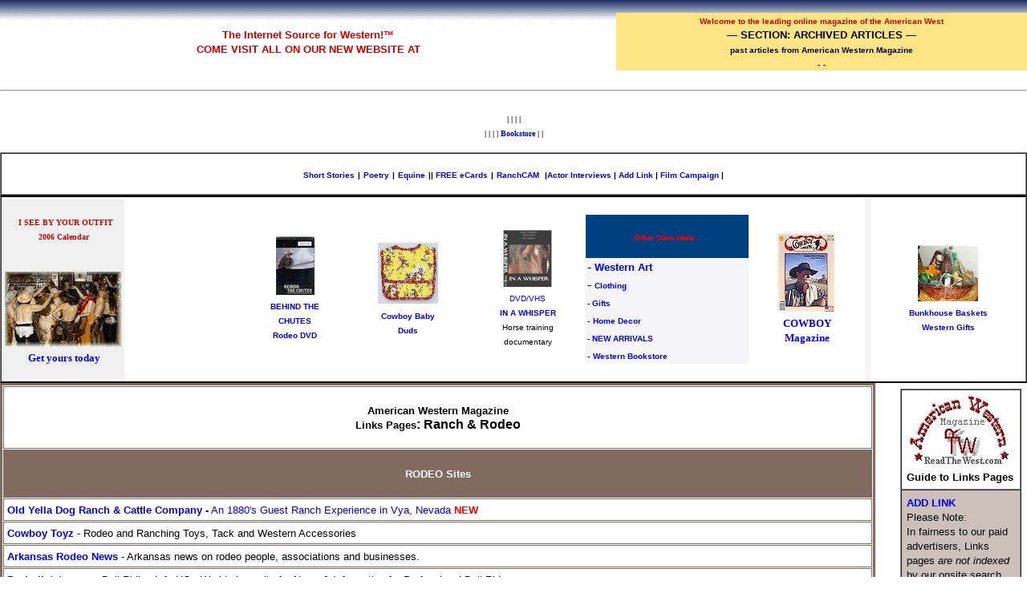

--- FILE ---
content_type: text/html; charset=utf-8
request_url: https://readthewest.com/linksRanch.html
body_size: 7504
content:
<!DOCTYPE html>
<html>
<head>
  <title>Ranch, Guest Ranch, Personals and Real Estate Links: ReadTheWest.com American Western Magazine</title>
  <meta name="keywords" content="guest ranch, guest ranches, dude ranch, dude ranches, vacations, American West, travel, western magazine, magazine">
  <meta name="description" content="Great Western list of links to guest ranches and dude ranches in the American West. Travel and vacations.">
  <meta http-equiv="Expires" content="Mon, 06 Sept 1995 14:00:00 GMT">
  <meta http-equiv="Pragma" content="no-cache">
  <script>

  /*JavaScript error stopper-
  By Website Abstraction (www.wsabstract.com)
  200+ free JavaScripts here
  */

  function stoperror(){
  return true
  }
  window.onerror=stoperror
  </script>
  <script>

  /*JavaScript error stopper-
  By Website Abstraction (www.wsabstract.com)
  200+ free JavaScripts here
  */

  function stoperror(){
  return true
  }
  window.onerror=stoperror
  </script>
  <script language="JavaScript">
  function startMSdesktop(desktopURL)
  {var desktop = window.open( desktopURL, "_blank", "toolbar=yes,location=yes,status=yes,menubar=yes,scrollbars=yes,width=600,height=350,resizable=yes" );}
  </script>
  <style>
  <!--
  A {text-decoration: none;}
  A:hover {text-decoration: overline underline;color: #cc0000;}
  A:hover { background-color:#FFFFFF;}
  -->
  </style>
  <meta name="Microsoft Border" content="trb">
</head>
<body topmargin="0" leftmargin="0" marginwidth="0" marginheight="0" bgcolor="#FFFFFF" vlink="#0000FF">
  <table border="0" cellpadding="0" cellspacing="0" width="100%">
    <tr>
      <td>
        <strong></strong>
        <table border="0" cellpadding="0" cellspacing="0" width="100%" background="miscHeaders/a_topfade_tablebkg.jpg">
          <tr>
            <td valign="bottom" width="60%">
              <p align="center"><strong><b><font face="Verdana, Arial, Helvetica, Times New Roman" size="2" color="#C60000"><br>
              The</font> <font face="Verdana, Arial, Helvetica, Times New Roman" size="2" color="#CC0000">Internet Source for Western!™<br>
              COME VISIT ALL <u></u></font> <font face="Verdana, Arial, Helvetica, Times New Roman"><font size="2" color="#CC0000">ON OUR NEW WEBSITE AT</font><br></font>  <font face="Times New Roman"></font></b></strong><br></p>
            </td>
            <td width="70%">
              <div style="background-color: #FDE484">
                <p align="center"><font face="Verdana, Arial, Helvetica, Times New Roman" size="1"><b><font color="#CC0000">Welcome to the</font> <font color="#CC0000">leadi</font><font color="#CC0000">ng online magazine of the American West</font></b></font> <font face="Verdana, Arial, Helvetica, Times New Roman" size="1" color="#CC0000"></font><b><font color="#000000"><br>
                <font face="Arial" size="2">— SECTION: ARCHIVED ARTICLES —<br></font> <font face="Arial" size="1">past articles from American Western Magazine<br>
                -</font></font></b> <strong style="font-weight: 400"><b></b></strong> <b><font face="Arial" size="1" color="#000000">-</font></b></p>
              </div>
            </td>
          </tr>
        </table>
        <table border="0" cellpadding="0" cellspacing="0" width="100%">
          <tr>
            <td bgcolor="#FFFFFF" colspan="2">
              <div align="center">
                <center>
                  <table border="0" cellpadding="0" cellspacing="0" width="100%">
                    <tr>
                      <td width="100%">
                        <hr>
                      </td>
                    </tr>
                    <tr>
                      <td width="100%">
                        <div id="MainNav" style="clear:left">
                          <p align="center"><b><font face="Verdana" size="1"> |  |  |  | <br>
                          |  |  |  | <a title="We've got the largest Western bookstore on the Web! Come look at our unique selection of books about cowboys, cowgirls, ranch life, Old West history, cooking, coloring books, paperdolls, & more!" href="/booksfiction.html">Bookstore</a> |  | </font></b></p>
                        </div>
                      </td>
                    </tr>
                  </table>
                </center>
              </div>
            </td>
          </tr>
          <tr>
            <td bgcolor="#990000" width="100%">
              <table border="1" cellpadding="0" cellspacing="0" width="100%" bgcolor="#FFFFFF">
                <tr>
                  <td width="100%" bgcolor="#FFFFFF">
                    <p align="center"><strong><a href="ArchiveStories.html"><font face="Verdana, Arial, Helvetica, Times New Roman" size="1">Short Stories</font></a> <font face="Verdana, Arial, Helvetica, Times New Roman" size="1" color="#000000">|</font> <a href="ArchivePoetry.html"><font face="Verdana, Arial, Helvetica, Times New Roman" size="1">Poetry</font></a> <font face="Verdana, Arial, Helvetica, Times New Roman" size="1" color="#000000">|</font> <a href="horse.html"><font face="Verdana, Arial, Helvetica, Times New Roman" size="1">Equine</font></a> <font face="Verdana, Arial, Helvetica, Times New Roman" size="1" color="#000000">|</font><font face="Verdana, Arial, Helvetica, Times New Roman" size="1" color="#000000">|</font><font face="Verdana, Arial, Helvetica, Times New Roman" size="1"> <a href="postcard.html">FREE eCards</a></font> <font face="Verdana, Arial, Helvetica, Times New Roman" size="1" color="#000000">|</font> <a href="ranchcam.html"><font face="Verdana, Arial, Helvetica, sans-serif" size="1">RanchCAM</font></a> <font face="Verdana, Arial, Helvetica, Times New Roman" size="1"> </font><font face="Verdana, Arial, Helvetica, Times New Roman" size="1" color="#000000">|</font><font face="Verdana, Arial, Helvetica, Times New Roman" size="1"><a href="ArchiveInterviews.html">Actor Interviews</a> | <a href="linkadd.html">Add Link</a> | <a href="guestbookWesterns.html">Film Campaign</a> |</font></strong></p>
                  </td>
                </tr>
              </table>
            </td>
            <td valign="middle" bgcolor="#0000FF" align="right" height="23">
              
            </td>
          </tr>
        </table>
        <div align="center">
          <center>
            <table border="1" cellpadding="0" cellspacing="0" width="100%" style="border-top: thin ridge rgb(0,0,0); border-bottom: thin ridge rgb(0,0,0)" bgcolor="#FDE484">
              <tr>
                <td align="center" bgcolor="#004080">
                  <table border="0" cellpadding="0" cellspacing="0" width="100%" bgcolor="#FFFFFF" style="border-top: thin ridge; border-bottom: thin ridge">
                    <tr>
                      <td align="center" bgcolor="#94B4E2">
                        <div align="center">
                          <center>
                            <table border="0" cellpadding="2" cellspacing="0" width="100%">
                              <tr>
                                <td bgcolor="#FFFFFF">
                                  <table cellspacing="0" cellpadding="2" width="120" border="0">
                                    <tr>
                                      <td class="smaller" valign="top" bgcolor="#F0F0F0">
                                        <p align="center"><font color="#CC0000"><b> <font size="1" face="Verdana">I SEE BY YOUR OUTFIT<br>
                                        2006 Calendar</font></b></font></p>
                                      </td>
                                    </tr>
                                    <tr>
                                      <td class="smaller" valign="top" bgcolor="#F0F0F0">
                                        <p align="center"><a href="http://www.allthewest.com/proddetail.php?prod=2006-I-See-By-Your-Outfit"><img src="/ISeeByYourOutfit/photo2004-12-TBN.jpg" p=""><br>
                                        <b><font face="Verdana" size="2">Get yours today</font></b></a></p>
                                      </td>
                                    </tr>
                                  </table>
                                </td>
                                <td bgcolor="#FFFFFF">
                                  <p align="center"><a href="http://www.allthewest.com/proddetail.php?prod=AnnLukacsRodeoDVD-Chris-LeDoux"><img alt="BEHIND THE CHUTES - Rodeo Dvd with music by Chris LeDoux" src="DirectSales%20-%20PRODUCTS/BehindTheChutes75.jpg" border="0" width="48" height="73"><b><br>
                                  <font face="Verdana, Arial, Helvetica" size="1">BEHIND THE</font></b></a> <font face="Verdana, Arial, Helvetica" size="1"><b><br>
                                  <a href="http://www.allthewest.com/proddetail.php?prod=AnnLukacsRodeoDVD-Chris-LeDoux">CHUTES<br>
                                  Rodeo DVD</a></b></font></p>
                                </td>
                                <td bgcolor="#FFFFFF">
                                  <p align="center"><a href="http://www.allthewest.com/products.php?cat=127"><img alt="Rodeo print laminated toddler bib" src="DirectSales%20-%20PRODUCTS/LaminatedToddlerBib-Rodeo.jpg" border="0" width="75" height="78"><br>
                                  <font face="Verdana, Arial, Helvetica" size="1"><b>Cowboy Baby</b></font></a><font face="Verdana, Arial, Helvetica" size="1"><b><br>
                                  <a href="http://www.allthewest.com/products.php?cat=127">Duds</a></b></font></p>
                                </td>
                                <td bgcolor="#FFFFFF">
                                  <p align="center"><a href="http://www.allthewest.com/products.php?cat=67"><img src="/DirectSales%20-%20PRODUCTS/DVD-InAWhisperMINI.jpg" alt="Documentary - Watch three of the greatest trainers in the world test their skills in this first ever HORSE WHISPERER competition. Available from AMERICAN WESTERN MAGAZINE in DVD or VHS format"><br>
                                  <font face="Verdana, Arial, Helvetica" size="1">DVD/VHS<strong><br>
                                  IN A WHISPER</strong></font></a><strong><font face="Verdana, Arial, Helvetica" size="1" color="#FF0000"><br></font></strong> <font face="Verdana, Arial, Helvetica" size="1">Horse training<br>
                                  documentary</font></p>
                                </td>
                              </tr>
                            </table>
                          </center>
                        </div>
                      </td>
                      <td align="center" bgcolor="#FFFFFF">
                        <div align="center">
                          <center>
                            <table border="0" cellpadding="2" cellspacing="0" width="100%">
                              <tr>
                                <td width="100%" bgcolor="#004080">
                                  <strong><font face="Verdana, Arial, Helvetica, sans-serif" size="1"></font></strong>
                                  <p align="center"><strong><font face="Verdana, Arial, Helvetica, sans-serif" size="1"></font> <font face="Verdana" size="1" color="#FF0000">Other Store items...</font></strong></p>
                                </td>
                              </tr>
                              <tr>
                                <td width="100%" bgcolor="#F5F5F8">- <b><a href="PostersWestern.html"><font face="Verdana, Arial, Helvetica" size="2">Western Art</font></a></b>
</td>
                              </tr>
                              <tr>
                                <td width="100%" bgcolor="#F5F5F8">
                                  - <a href="http://www.qksrv.net/click-281510-5046840" target="_blank" onmouseover="window.status='http://www.sheplers.com';return true;" onmouseout="window.status=' ';return true;"><font face="Verdana, Arial, Helvetica, sans-serif" size="1"><strong>Clothing</strong></font></a>
                                </td>
                              </tr>
                              <tr>
                                <td width="100%" bgcolor="#F5F5F8"><font face="Verdana, Arial, Helvetica, sans-serif" size="1"><strong>- <a href="http://www.allthewest.com/index.php">Gifts</a></strong></font></td>
                              </tr>
                              <tr>
                                <td width="100%" bgcolor="#F5F5F8"><strong><font face="Verdana, Arial, Helvetica, sans-serif" size="1">-</font> <a target="_blank" onmouseover="window.status='http://www.HomeVisions.com';return true;" onmouseout="window.status=' ';return true;" href="http://www.allthewest.com/index.php"><font face="Verdana, Arial, Helvetica" size="1">Home Decor</font></a></strong></td>
                              </tr>
                              <tr>
                                <td width="100%" bgcolor="#F5F5F8"><font face="Verdana, Arial, Helvetica" size="1"><strong>- <a href="http://www.allthewest.com/products.php?cat=115">NEW ARRIVALS</a></strong></font></td>
                              </tr>
                              <tr>
                                <td width="100%" bgcolor="#F5F5F8">
<font face="Verdana, Arial, Helvetica" size="1"><strong>-</strong></font> <strong><a href="http://www.allthewest.com/categories.php?cat=27"><font face="Verdana, Arial, Helvetica" size="1">Western Bookstore</font></a></strong>
</td>
                              </tr>
                            </table>
                          </center>
                        </div>
                      </td>
                      <td align="center" bgcolor="#FFFFFF">
                        <p align="center"><img border="0" src="DirectSales%20-%20PRODUCTS/CowboyMagazineWinter05s.jpg" width="74" height="98"><br>
                        <strong><font face="Verdana" size="2"><a href="http://allthewest.com/proddetail.php?prod=CowboyMagazine">COWBOY</a><br>
                        <a href="http://allthewest.com/proddetail.php?prod=CowboyMagazine">Magazine</a></font></strong></p>
                      </td>
                      <td align="center" bgcolor="#F5F5F8">
<br>
                       </td>
                      <td align="center" bgcolor="#FFFFFF">
                        <a href="http://www.allthewest.com/categories.php?cat=46"><img alt="THE CATTLEMAN Gourmet Gift Basket" src="DirectSales%20-%20PRODUCTS/1104-27TheCattlemanGiftBasket75.jpg" border="0" width="75" height="70"><br>
                        <strong><font face="Verdana, Arial, Helvetica" size="1">Bunkhouse Baskets</font></strong></a><strong><font face="Verdana, Arial, Helvetica" size="1"><br>
                        <a href="http://www.allthewest.com/categories.php?cat=46">Western Gifts</a></font></strong>
                      </td>
                    </tr>
                  </table>
                </td>
              </tr>
            </table>
          </center>
        </div>
      </td>
    </tr>
  </table>
  <table dir="ltr" border="0" cellpadding="0" cellspacing="0" width="100%">
    <tr>
      <td valign="top">
        <div align="center">
          <center>
            <table border="3" cellspacing="1" width="100%" cellpadding="4" bordercolor="#816A5F">
              <tr>
                <td width="100%" bgcolor="#FFFFFF">
                  <strong><font color="#FFFFFF" face="Arial" size="2"></font></strong>
                  <p align="center"><strong><font color="#FFFFFF" face="Arial" size="2"></font><font face="Arial, Helvetica, Times New Roman" size="2" color="#000000">American Western Magazine<br>
                  Links Pages</font><font face="Arial" size="3" color="#000000">: Ranch & Rodeo</font></strong></p>
                </td>
              </tr>
              <tr>
                <td width="100%" bgcolor="#816A5F">
                  <font color="#FFFFFF" face="Arial" size="2"><strong></strong></font>
                  <p align="center"><font color="#FFFFFF" face="Arial" size="2"><strong>RODEO Sites</strong></font></p>
                </td>
              </tr>
              <tr>
                <td width="100%" bgcolor="#FFFFFF"><font face="Arial, Helvetica, Times New Roman" size="2"><a href="Javascript:startMSdesktop('www.oldyelladogranch.com')"><b>Old Yella Dog Ranch & Cattle Company -</b> An 1880's Guest Ranch Experience in Vya, Nevada</a> <font color="#FF0000"><strong>NEW</strong></font></font></td>
              </tr>
              <tr>
                <td width="100%" bgcolor="#FFFFFF"><font face="Arial, Helvetica, Times New Roman" size="2"><a href="Javascript:startMSdesktop('http://www.cowboytoyz.com')"><strong>Cowboy Toyz</strong></a> - Rodeo and Ranching Toys, Tack and Western Accessories</font></td>
              </tr>
              <tr>
                <td width="100%" bgcolor="#FFFFFF"><font face="Arial, Helvetica, Times New Roman" size="2"><a href="http://www.arkansasrodeonews.com"><strong>Arkansas Rodeo News</strong></a> - Arkansas news on rodeo people, associations and businesses.</font></td>
              </tr>
              <tr>
                <td width="100%" bgcolor="#FFFFFF"><font face="Arial, Helvetica, Times New Roman" size="2"><a href="http://www.probullstats.com/"><strong>Probullstats.com</strong></a> - Bull Riding Info HQ - World class site for News & Information for Professional Bull Riders</font></td>
              </tr>
              <tr>
                <td width="100%" bgcolor="#FFFFFF"><font face="Arial, Helvetica, Times New Roman" size="2"><a href="http://www.arcadiarodeo.org">Arcadia All-Florida Championship Rodeo</a> - winner of our Quality Award - check 'em out!</font></td>
              </tr>
              <tr>
                <td width="100%" bgcolor="#FFFFFF"><strong><a href="http://www.geocities.com/bullridersforchrist"><font face="Arial" size="2">BRFC -   Bull Riders, Bronc Riders, Bareback Riders for Christ</font></a></strong></td>
              </tr>
              <tr>
                <td width="100%" bgcolor="#FFFFFF"><font face="Arial" size="2"><a href="http://www.gokspa.com"><strong>Kansas State Team Penning Association</strong></a> - Penning info, calendar, articles, classifieds, and more</font></td>
              </tr>
              <tr>
                <td width="100%" bgcolor="#FFFFFF">
                  <a href="http://www.sunflower.com/~kf0ug/MSRCpage.htm"><font face="Arial" size="2">Mid-States Rodeo Club</font></a>
                </td>
              </tr>
              <tr>
                <td width="100%" bgcolor="#FFFFFF">
                  <a href="http://www.rodeowild.com.au"><font face="Arial" size="2">Rodeo Wild</font></a>
                </td>
              </tr>
              <tr>
                <td width="100%" bgcolor="#FFFFFF"><font face="Arial" size="2"><a href="http://ryde2rope.homestead.com/main.html"><strong>Ryde2Ropes Team Roping</strong></a> - team roping links, info</font></td>
              </tr>
              <tr>
                <td width="100%" bgcolor="#FFFFFF"><font face="Arial" size="2"> - a PRCA rodeo event and the Copenhagen Cup Finale of the Wrangler ProRodeo Tour. Proceeds from every event and all the activities of Texas Stampede benefit the Children's Medical Center of Dallas Foundation and the pediatric programs at University of Texas Southwestern Medical School.</font></td>
              </tr>
              <tr>
                <td width="100%" bgcolor="#816A5F">
                  <font color="#FFFFFF" face="Arial" size="2"><strong></strong></font>
                  <p align="center"><font color="#FFFFFF" face="Arial" size="2"><strong>Meet People: Country Personals</strong></font></p>
                </td>
              </tr>
              <tr>
                <td width="100%" bgcolor="#FFFFFF"><font face="Arial" size="2"><strong><a href="http://www.countrymatch.com">CountryMatch.com</a></strong> - Connecting Country Singles in the U.S. and Worldwide.   </font></td>
              </tr>
              <tr>
                <td width="100%" bgcolor="#816A5F">
                  <p align="center"><font color="#FFFFFF" face="Arial" size="2"><strong><a name="Ranch" id="Ranch">Ranch</a> & Real Estate - Guest Ranch Vacations</strong></font></p>
                </td>
              </tr>
              <tr>
                <td width="100%" bgcolor="#FFFFFF"><font face="Arial" size="2"><a href="Javascript:startMSdesktop('http://www.ranchvacation.biz')"><strong>Midnight Special Ranch Vacation</strong></a> - information about vacation at working cattle ranches, about cattle drive and trailrides    <font color="#FF0000"><strong>NEW!</strong></font></font></td>
              </tr>
              <tr>
                <td width="100%" bgcolor="#FFFFFF">
<strong><font color="#FF0000" face="Arial" size="2"></font><a href="Javascript:startMSdesktop('http://www.williamsfamily.midnightspecial.de')"><font face="Arial" size="2">The Williams Family Ranch, Arizona</font></a></strong> <font face="Arial" size="2">- vacation at a little working cattle ranch nearby Wickenburg  <strong><font color="#FF0000">NEW!</font></strong></font><strong><font color="#FF0000" face="Arial" size="2"></font></strong>
</td>
              </tr>
              <tr>
                <td width="100%" bgcolor="#FFFFFF"><font face="Arial" size="2"><strong><a href="Javascript:startMSdesktop('http://www.telluriderealestate.biz')">Telluride Real Estate</a> -</strong> Mountain Ranches and Homes in Telluride Colorado  </font></td>
              </tr>
              <tr>
                <td width="100%" bgcolor="#FFFFFF"><font face="Arial" size="2"><a href="Javascript:startMSdesktop('http://www.tvranchettes.com')"><strong>Tierra Verde Ranchettes</strong></a> -  Photos, maps, aerial photos, an owners registry and a message board on this beautiful subdivision just southwest of Grants, New Mexico.      </font></td>
              </tr>
              <tr>
                <td width="100%" bgcolor="#FFFFFF"><font face="Arial" size="2"><a href="Javascript:startMSdesktop('http://www.tdsmith.com')">T.D. Smith</a>, Telluride, Colorado Realtor </font></td>
              </tr>
              <tr>
                <td width="100%" bgcolor="#FFFFFF"><font face="Arial" size="2"><strong><a href="http://www.goplayoutdoors.com/guestranch_menu.htm">GoPlayOutdoors</a> - Directory of guest and dude ranches  </strong></font></td>
              </tr>
              <tr>
                <td width="100%" bgcolor="#FFFFFF"><font face="Arial" size="2"><strong><a href="http://www.aspenloghomes.com">Aspen Log Homes & Construction</a></strong> - manufacturer of quality, handcrafted log homes  </font></td>
              </tr>
              <tr>
                <td width="100%" bgcolor="#FFFFFF"><font face="Arial" size="2"> - A working cattle and guest ranch in Arizona  </font></td>
              </tr>
              <tr>
                <td width="100%" bgcolor="#FFFFFF"><font face="Arial" size="2"><strong><a href="http://www.waldencreekstables.com">Walden Creek Riding Stables</a> -</strong> Horseback rides, Free Bonfire Supper hayride, Weddings.</font></td>
              </tr>
              <tr>
                <td width="100%" bgcolor="#FFFFFF"><font face="Arial" size="2"><strong></strong> - Horseback Trail Rides~ ~KING SIZE BEDS~ Delta Junction, Alaska</font></td>
              </tr>
              <tr>
                <td width="100%" bgcolor="#FFFFFF"><font face="Arial" size="2"><a href="http://www.stagecoachtrailsranch.com"><strong>Stagecoach Trails Guest Ranch in NW Arizona</strong></a> - Stagecoach Trails is Arizona's newest Oasis!<br>
                Offers a VARIETY of trail rides designed to the rider's ability!</font></td>
              </tr>
              <tr>
                <td width="100%" bgcolor="#FFFFFF"><font face="Arial" size="2"><strong><a href="http://www.authenticallyu.com">Domino Ranch Spiritual Horsemanship Retreats</a></strong> - A journey to the Soul, through the Teacher: the HORSE.</font></td>
              </tr>
              <tr>
                <td width="100%" bgcolor="#FFFFFF"><font face="Arial" size="2"><strong><a href="http://www.doubleeranch.com">Double E Guest Ranch</a></strong> - Working Catttle/Guest Ranch Vacation in New Mexico.</font></td>
              </tr>
              <tr>
                <td width="100%" bgcolor="#FFFFFF"><font face="Arial" size="2"><a href="http://www.doubleeranch.com/ranchodoublee.html"><strong>Rancho Double E</strong></a> - En Espanol! Indulge your Cowboy Spirit!</font></td>
              </tr>
              <tr>
                <td width="100%" bgcolor="#FFFFFF"><font face="Arial" size="2"><a href="http://fourwindsranch.com">Four Winds Ranch</a> - Situated on the high plains of the Black Hills in South Dakota</font></td>
              </tr>
              <tr>
                <td width="100%" bgcolor="#FFFFFF"><font face="Arial" size="2"><a href="http://gray-rock-ranch.tripod.com/tableofcontents.html">Gray Rock Ranch</a> - Boarding, Hay sale info, events and more</font></td>
              </tr>
              <tr>
                <td width="100%" bgcolor="#FFFFFF">
                  <a href="http://www.vacation-ranch.com"><font face="Arial" size="2">Heritage Bed and Breakfast</font></a>
                </td>
              </tr>
              <tr>
                <td width="100%" bgcolor="#FFFFFF"><font face="Arial" size="2"> - A Relaxing Guest Ranch in Northwest Nebraska</font></td>
              </tr>
              <tr>
                <td width="100%" bgcolor="#FFFFFF">
                  <a href="http://www.jacksonhole-realestate.com"><font face="Arial" size="2">Jackson Hole Real Estate</font></a>
                </td>
              </tr>
              <tr>
                <td width="100%" bgcolor="#FFFFFF"><font face="Arial" size="2"><a href="http://www.littlecedarloghomes.com">Little Cedar Log Homes</a> - Log homes and cabins in Missouri and surrounding states.</font></td>
              </tr>
              <tr>
                <td width="100%" bgcolor="#FFFFFF">
                  <a href="http://www.mp2kmag.com"><font face="Arial" size="2"><strong>MP2K Magazine</strong></font></a>
                </td>
              </tr>
              <tr>
                <td width="100%" bgcolor="#FFFFFF">
                  
                </td>
              </tr>
              <tr>
                <td width="100%" bgcolor="#FFFFFF"><font face="Arial" size="2"><a href="http://www.nmlandandcattle.com"><strong>New Mexico Land & Cattle Co</strong></a>. - Hunting, cattle, investment and multi-use properties.</font></td>
              </tr>
              <tr>
                <td width="100%" bgcolor="#FFFFFF">
<strong><font face="Arial" size="2" color="#FF0000">A unique one-day vacation! Check it out!</font> <font face="Arial" size="2">- <a href="http://home.yqi.com/fotobug">Old West Photo Adventure</a></font></strong> <font face="Arial" size="2">-  Get "shot" in an authentic Oregon Ghost town: At this photo shoot you will travel in time to the 1800's - and you'll come back with some great professional photos to prove it!</font>
</td>
              </tr>
              <tr>
                <td width="100%" bgcolor="#FFFFFF"><font face="Arial" size="2"><a href="http://www.oregonfarm-ranchrealty.com">Oregon Farm & Ranch Realty</a> - Representing sellers and buyers of ranches in Oregon,ID & CA</font></td>
              </tr>
              <tr>
                <td width="100%" bgcolor="#FFFFFF"><font face="Arial" size="2"> - Custom Tailored Ranch Vacations in Northeast Wyoming</font></td>
              </tr>
              <tr>
                <td width="100%" bgcolor="#FFFFFF"><font face="Arial" size="2"><a href="http://hills.net/~rep/ranch.html">Shell Creek Guest Ranch</a> - Located in the Foothills of the Big Horn Mountains in Northcentral Wyoming</font></td>
              </tr>
              <tr>
                <td width="100%" bgcolor="#FFFFFF"><font face="Arial" size="2"><strong><a href="http://www.tickledpinkranch.com">Tickled Pink Guest Ranch and Cottages</a></strong> - A genuinely western guest ranch in the Kiamichi Mountains.</font></td>
              </tr>
              <tr>
                <td width="100%" bgcolor="#FFFFFF"><font face="Arial" size="2"><a href="http://www.netvoyage.com/hpr/">Horse Prairie Ranch</a> - One of Southwest Montana's Oldest Working Cattle Ranches</font></td>
              </tr>
              <tr>
                <td width="100%" bgcolor="#FFFFFF"><font face="Arial" size="2"><a href="http://www.giddiupgo.com">Giddi-Up-Go To What You Want</a> - Marketing Employment listings</font></td>
              </tr>
            </table>
          </center>
        </div>
        <p> </p>
      </td>
      <td valign="top" width="24"></td>
      <td valign="top" width="1%">
        <div align="center">
          <center>
            <table border="0" cellpadding="7" cellspacing="0" width="1" height="309">
              <tr>
                <td height="295">
                  <div align="center">
                    <center>
                      <table border="1" cellpadding="6" cellspacing="0" width="135">
                        <tr>
                          <td>
<img src="images/RTWbrand2.gif" alt="American Western Magazine - The Internet Source for Western" width="135" height="89"><strong><font face="Arial, Helvetica, Times New Roman" size="2" color="#000000"><br>
                          Guide to Links Pages</font></strong>
</td>
                        </tr>
                        <tr>
                          <td bgcolor="#CCC0BB">
<strong><a href="linkaddh3iclw73.html"><font face="Arial" size="2">ADD LINK</font></a><font face="Arial, Helvetica, Times New Roman" size="2" color="#000000"><br></font></strong> <font face="Arial, Helvetica, Times New Roman" size="2" color="#000000">Please Note:<br>
                          In fairness to our paid advertisers, Links pages <em>are not indexed</em> by our onsite search engine.</font>
</td>
                        </tr>
                      </table>
                    </center>
                  </div>
                  <div align="center">
                    <center>
                      <table border="1" cellpadding="0" cellspacing="1" width="100%">
                        <tr>
                          <td width="100%" bgcolor="#FFFFFF"><font face="Arial" size="2"><strong><a href="linksCowboyCauses.html">Cowboy Causes & Events</a></strong></font></td>
                        </tr>
                        <tr>
                          <td width="100%" bgcolor="#CCC0BB"><font face="Arial" size="2"><strong><a href="linksCWmusic.html">Country Western Music</a></strong></font></td>
                        </tr>
                        <tr>
                          <td width="100%" bgcolor="#FFFFFF"><font face="Arial" size="2"><strong><a href="linksWesternFilms.html">Western Actors & Films</a></strong></font></td>
                        </tr>
                        <tr>
                          <td width="100%" bgcolor="#CCC0BB"><strong><a href="linksAg.html"><font face="Arial" size="2">Ag & Equine</font></a></strong></td>
                        </tr>
                        <tr>
                          <td width="100%"><strong><a href="linksOldWest.html"><font face="Arial" size="2">Old West & Western Interest</font></a></strong></td>
                        </tr>
                        <tr>
                          <td width="100%" bgcolor="#CCC0BB">
                            <a href="linksTravel.html"><strong><font face="Arial" size="2">American West Travel</font></strong></a>
                          </td>
                        </tr>
                        <tr>
                          <td width="100%"><strong><a href="linksCowboys.html"><font face="Arial" size="2">Cowboy Shooting & Re-enactment</font></a></strong></td>
                        </tr>
                        <tr>
                          <td width="100%" bgcolor="#CCC0BB"><strong><a href="linksPoets.html"><font face="Arial" size="2">Cowboys & Poetry</font></a></strong></td>
                        </tr>
                        <tr>
                          <td width="100%">
                            <a href="linksHistLitFiction.html"><font face="Arial" size="2"><strong>History, Literature & Writing sites</strong></font></a>
                          </td>
                        </tr>
                        <tr>
                          <td width="100%" bgcolor="#CCC0BB"><strong><a href="linksHistLitFiction.html#Fiction"><font face="Arial" size="2">Western Fiction</font></a></strong></td>
                        </tr>
                        <tr>
                          <td width="100%"><strong><a href="linksAuthors.html"><font face="Arial" size="2">Western Authors</font></a></strong></td>
                        </tr>
                        <tr>
                          <td width="100%" bgcolor="#CCC0BB"><strong><font face="Arial" size="2">Western Home Decor</font></strong></td>
                        </tr>
                        <tr>
                          <td width="100%"><strong><a href="linksArt.html"><font face="Arial" size="2">Western Art & Artists</font></a></strong></td>
                        </tr>
                        <tr>
                          <td width="100%" bgcolor="#CCC0BB"><strong><a href="linksArt.html#Cartoonists"><font face="Arial" size="2">Western Cartoonists</font></a></strong></td>
                        </tr>
                        <tr>
                          <td width="100%">
                            <a href="linksTravel.html"><font face="Arial" size="2"><strong>Regional & Foreign</strong></font></a>
                          </td>
                        </tr>
                        <tr>
                          <td width="100%" bgcolor="#CCC0BB"><strong><a href="linksLeatherTack.html"><font face="Arial" size="2">Leather & Tack Boots Hats, Firearms</font></a></strong></td>
                        </tr>
                        <tr>
                          <td width="100%"><strong><a href="linksPrintPub.html"><font face="Arial" size="2">Book/Magazine Sites</font></a></strong></td>
                        </tr>
                        <tr>
                          <td width="100%" bgcolor="#CCC0BB"><strong><a href="linksGiftsClothing.html"><font face="Arial" size="2">Western Gifts & Clothing</font></a></strong></td>
                        </tr>
                        <tr>
                          <td width="100%"><strong><a href="linksRanch.html"><font face="Arial" size="2">Ranch & Real Estate</font></a></strong></td>
                        </tr>
                        <tr>
                          <td width="100%" bgcolor="#CCC0BB"><strong><font face="Arial" size="2">eBook Publishers</font></strong></td>
                        </tr>
                        <tr>
                          <td width="100%" bgcolor="#FFFFE8">
                            <p align="center"><a href="linkadd.html"><font face="Arial" size="2"><strong>ADD LINK</strong></font></a></p>
                          </td>
                        </tr>
                      </table>
                    </center>
                  </div>
                  <p align="left"><font face="Arial" size="2"><br>
                  <br>
                  <br>
                  <br>
                  <br></font></p>
                  <p align="center"> </p>
                  <p align="center"> </p>
                  <p align="center"> </p>
                </td>
              </tr>
            </table>
          </center>
        </div>
      </td>
    </tr>
  </table>
  <table border="0" cellpadding="0" cellspacing="0" width="100%">
    <tr>
      <td>
        <div align="left">
          <table border="0" cellspacing="1" width="100%" bgcolor="#FFFFFF">
            <tr>
              <td valign="middle">
                <p align="center"> </p>
              </td>
              <td style="margin-left: 3px" bgcolor="#FFFFFF">
                <p align="center"><strong><a href="guestbook.html" style="color: rgb(0,0,255)"><font face="Verdana, Arial, sans-serif, Times new roman" size="2">Like what we have to offer in our free online Western magazine?<br>
                Please sign our Guestbook</font></a></strong></p>
                <p align="center"><font face="Verdana, Arial, Helvetica, sans-serif, Times new roman" size="1" color="#000000">No material on this website may be excerpted, copied, reproduced, used or performed in any form (graphic, electronic or mechanical), for any purpose without the express written permission of American Western Magazine - ReadTheWest.com and/or the author or artist of a particular work published within. Linking to this site via frames or popup box is prohibited.</font></p>
              </td>
            </tr>
            <tr>
              <td valign="middle" colspan="2">
                <div align="left">
                  <table border="0" cellspacing="1" width="100%" bgcolor="#FFFFFF">
                    <tr>
                      <td align="center" bgcolor="#004080">
                        <a href="http://www.qksrv.net/click-281510-799322" target="new"></a>
                      </td>
                      <td align="center" bgcolor="#004080">
<font face="Verdana, arial, helvetica, sans-serif, Times New Roman" size="2" color="#00FF00"><strong>The Internet Source for Western!</strong></font><font face="Verdana, arial, helvetica, sans-serif, Times New Roman" size="2" color="#FFFFFF">™<br>
                      ©1998-2004 American Western Magazine - ReadTheWest.com<br>
                      a publication of Continental Publishing of Colorado, LLC<br></font> <font face="Verdana, arial, helvetica, sans-serif, Times New Roman" size="1" color="#FFFFFF"><a href="privacy.htm" style="color: rgb(255,255,255); background-color: rgb(255,0,0)">Privacy Statement</a> |  |  |  | </font>
</td>
                      <td align="center" bgcolor="#004080">
                        <div align="center">
                          <center>
                            <table border="1" cellpadding="4" bordercolor="#000080">
                              <tr>
                                <td bgcolor="#FF8040">
                                  <p align="center"><font face="Arial, Helvetica, Times New Roman" size="2" color="#00FF00"><strong>AUTHORS:</strong></font><font face="Arial, Helvetica, Times New Roman"><br></font> <font face="Arial, Helvetica, Times New Roman" size="1">List your book! For as little as</font><br>
                                  <font face="Arial, Helvetica, Times New Roman" size="3" color="#00FFFF">Only <strong>$30</strong> per year</font> <font face="Arial, Helvetica, Times New Roman"></font> <font face="Arial, Helvetica, Times New Roman" size="1">per title.</font> <font face="Arial, Helvetica, Times New Roman"><br></font> <a href="BookListingForm.html"><strong><font face="Arial, Helvetica, Times New Roman" size="1">List your bookToday!</font></strong></a></p>
                                </td>
                              </tr>
                            </table>
                          </center>
                        </div>
                      </td>
                    </tr>
                  </table>
                </div>
              </td>
            </tr>
          </table>
        </div>
      </td>
    </tr>
  </table>
<script defer src="https://static.cloudflareinsights.com/beacon.min.js/vcd15cbe7772f49c399c6a5babf22c1241717689176015" integrity="sha512-ZpsOmlRQV6y907TI0dKBHq9Md29nnaEIPlkf84rnaERnq6zvWvPUqr2ft8M1aS28oN72PdrCzSjY4U6VaAw1EQ==" data-cf-beacon='{"version":"2024.11.0","token":"847d32a63815405e88eb5fd10ccac595","r":1,"server_timing":{"name":{"cfCacheStatus":true,"cfEdge":true,"cfExtPri":true,"cfL4":true,"cfOrigin":true,"cfSpeedBrain":true},"location_startswith":null}}' crossorigin="anonymous"></script>
</body>
</html>
